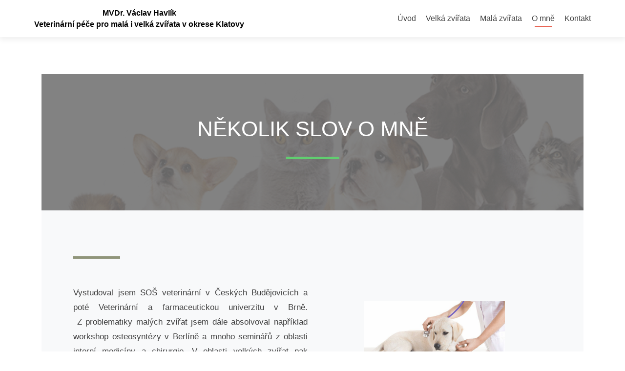

--- FILE ---
content_type: text/html; charset=UTF-8
request_url: https://veterinahavlik.cz/o-mne/
body_size: 9387
content:
<!DOCTYPE html>

<html lang="cs">

<head>

<meta charset="UTF-8">
<meta name="viewport" content="width=device-width, initial-scale=1">
<link rel="profile" href="https://gmpg.org/xfn/11">
<link rel="pingback" href="https://veterinahavlik.cz/xmlrpc.php">

<title>O mně &#8211; MVDr. Václav Havlík</title>
<meta name='robots' content='max-image-preview:large' />
<link rel='dns-prefetch' href='//fonts.googleapis.com' />
<link rel="alternate" type="application/rss+xml" title="MVDr. Václav Havlík &raquo; RSS zdroj" href="https://veterinahavlik.cz/feed/" />
<link rel="alternate" type="application/rss+xml" title="MVDr. Václav Havlík &raquo; RSS komentářů" href="https://veterinahavlik.cz/comments/feed/" />
<script type="text/javascript">
/* <![CDATA[ */
window._wpemojiSettings = {"baseUrl":"https:\/\/s.w.org\/images\/core\/emoji\/15.0.3\/72x72\/","ext":".png","svgUrl":"https:\/\/s.w.org\/images\/core\/emoji\/15.0.3\/svg\/","svgExt":".svg","source":{"concatemoji":"https:\/\/veterinahavlik.cz\/wp-includes\/js\/wp-emoji-release.min.js?ver=6.6.2"}};
/*! This file is auto-generated */
!function(i,n){var o,s,e;function c(e){try{var t={supportTests:e,timestamp:(new Date).valueOf()};sessionStorage.setItem(o,JSON.stringify(t))}catch(e){}}function p(e,t,n){e.clearRect(0,0,e.canvas.width,e.canvas.height),e.fillText(t,0,0);var t=new Uint32Array(e.getImageData(0,0,e.canvas.width,e.canvas.height).data),r=(e.clearRect(0,0,e.canvas.width,e.canvas.height),e.fillText(n,0,0),new Uint32Array(e.getImageData(0,0,e.canvas.width,e.canvas.height).data));return t.every(function(e,t){return e===r[t]})}function u(e,t,n){switch(t){case"flag":return n(e,"\ud83c\udff3\ufe0f\u200d\u26a7\ufe0f","\ud83c\udff3\ufe0f\u200b\u26a7\ufe0f")?!1:!n(e,"\ud83c\uddfa\ud83c\uddf3","\ud83c\uddfa\u200b\ud83c\uddf3")&&!n(e,"\ud83c\udff4\udb40\udc67\udb40\udc62\udb40\udc65\udb40\udc6e\udb40\udc67\udb40\udc7f","\ud83c\udff4\u200b\udb40\udc67\u200b\udb40\udc62\u200b\udb40\udc65\u200b\udb40\udc6e\u200b\udb40\udc67\u200b\udb40\udc7f");case"emoji":return!n(e,"\ud83d\udc26\u200d\u2b1b","\ud83d\udc26\u200b\u2b1b")}return!1}function f(e,t,n){var r="undefined"!=typeof WorkerGlobalScope&&self instanceof WorkerGlobalScope?new OffscreenCanvas(300,150):i.createElement("canvas"),a=r.getContext("2d",{willReadFrequently:!0}),o=(a.textBaseline="top",a.font="600 32px Arial",{});return e.forEach(function(e){o[e]=t(a,e,n)}),o}function t(e){var t=i.createElement("script");t.src=e,t.defer=!0,i.head.appendChild(t)}"undefined"!=typeof Promise&&(o="wpEmojiSettingsSupports",s=["flag","emoji"],n.supports={everything:!0,everythingExceptFlag:!0},e=new Promise(function(e){i.addEventListener("DOMContentLoaded",e,{once:!0})}),new Promise(function(t){var n=function(){try{var e=JSON.parse(sessionStorage.getItem(o));if("object"==typeof e&&"number"==typeof e.timestamp&&(new Date).valueOf()<e.timestamp+604800&&"object"==typeof e.supportTests)return e.supportTests}catch(e){}return null}();if(!n){if("undefined"!=typeof Worker&&"undefined"!=typeof OffscreenCanvas&&"undefined"!=typeof URL&&URL.createObjectURL&&"undefined"!=typeof Blob)try{var e="postMessage("+f.toString()+"("+[JSON.stringify(s),u.toString(),p.toString()].join(",")+"));",r=new Blob([e],{type:"text/javascript"}),a=new Worker(URL.createObjectURL(r),{name:"wpTestEmojiSupports"});return void(a.onmessage=function(e){c(n=e.data),a.terminate(),t(n)})}catch(e){}c(n=f(s,u,p))}t(n)}).then(function(e){for(var t in e)n.supports[t]=e[t],n.supports.everything=n.supports.everything&&n.supports[t],"flag"!==t&&(n.supports.everythingExceptFlag=n.supports.everythingExceptFlag&&n.supports[t]);n.supports.everythingExceptFlag=n.supports.everythingExceptFlag&&!n.supports.flag,n.DOMReady=!1,n.readyCallback=function(){n.DOMReady=!0}}).then(function(){return e}).then(function(){var e;n.supports.everything||(n.readyCallback(),(e=n.source||{}).concatemoji?t(e.concatemoji):e.wpemoji&&e.twemoji&&(t(e.twemoji),t(e.wpemoji)))}))}((window,document),window._wpemojiSettings);
/* ]]> */
</script>
<style id='wp-emoji-styles-inline-css' type='text/css'>

	img.wp-smiley, img.emoji {
		display: inline !important;
		border: none !important;
		box-shadow: none !important;
		height: 1em !important;
		width: 1em !important;
		margin: 0 0.07em !important;
		vertical-align: -0.1em !important;
		background: none !important;
		padding: 0 !important;
	}
</style>
<style id='classic-theme-styles-inline-css' type='text/css'>
/*! This file is auto-generated */
.wp-block-button__link{color:#fff;background-color:#32373c;border-radius:9999px;box-shadow:none;text-decoration:none;padding:calc(.667em + 2px) calc(1.333em + 2px);font-size:1.125em}.wp-block-file__button{background:#32373c;color:#fff;text-decoration:none}
</style>
<style id='global-styles-inline-css' type='text/css'>
:root{--wp--preset--aspect-ratio--square: 1;--wp--preset--aspect-ratio--4-3: 4/3;--wp--preset--aspect-ratio--3-4: 3/4;--wp--preset--aspect-ratio--3-2: 3/2;--wp--preset--aspect-ratio--2-3: 2/3;--wp--preset--aspect-ratio--16-9: 16/9;--wp--preset--aspect-ratio--9-16: 9/16;--wp--preset--color--black: #000000;--wp--preset--color--cyan-bluish-gray: #abb8c3;--wp--preset--color--white: #ffffff;--wp--preset--color--pale-pink: #f78da7;--wp--preset--color--vivid-red: #cf2e2e;--wp--preset--color--luminous-vivid-orange: #ff6900;--wp--preset--color--luminous-vivid-amber: #fcb900;--wp--preset--color--light-green-cyan: #7bdcb5;--wp--preset--color--vivid-green-cyan: #00d084;--wp--preset--color--pale-cyan-blue: #8ed1fc;--wp--preset--color--vivid-cyan-blue: #0693e3;--wp--preset--color--vivid-purple: #9b51e0;--wp--preset--gradient--vivid-cyan-blue-to-vivid-purple: linear-gradient(135deg,rgba(6,147,227,1) 0%,rgb(155,81,224) 100%);--wp--preset--gradient--light-green-cyan-to-vivid-green-cyan: linear-gradient(135deg,rgb(122,220,180) 0%,rgb(0,208,130) 100%);--wp--preset--gradient--luminous-vivid-amber-to-luminous-vivid-orange: linear-gradient(135deg,rgba(252,185,0,1) 0%,rgba(255,105,0,1) 100%);--wp--preset--gradient--luminous-vivid-orange-to-vivid-red: linear-gradient(135deg,rgba(255,105,0,1) 0%,rgb(207,46,46) 100%);--wp--preset--gradient--very-light-gray-to-cyan-bluish-gray: linear-gradient(135deg,rgb(238,238,238) 0%,rgb(169,184,195) 100%);--wp--preset--gradient--cool-to-warm-spectrum: linear-gradient(135deg,rgb(74,234,220) 0%,rgb(151,120,209) 20%,rgb(207,42,186) 40%,rgb(238,44,130) 60%,rgb(251,105,98) 80%,rgb(254,248,76) 100%);--wp--preset--gradient--blush-light-purple: linear-gradient(135deg,rgb(255,206,236) 0%,rgb(152,150,240) 100%);--wp--preset--gradient--blush-bordeaux: linear-gradient(135deg,rgb(254,205,165) 0%,rgb(254,45,45) 50%,rgb(107,0,62) 100%);--wp--preset--gradient--luminous-dusk: linear-gradient(135deg,rgb(255,203,112) 0%,rgb(199,81,192) 50%,rgb(65,88,208) 100%);--wp--preset--gradient--pale-ocean: linear-gradient(135deg,rgb(255,245,203) 0%,rgb(182,227,212) 50%,rgb(51,167,181) 100%);--wp--preset--gradient--electric-grass: linear-gradient(135deg,rgb(202,248,128) 0%,rgb(113,206,126) 100%);--wp--preset--gradient--midnight: linear-gradient(135deg,rgb(2,3,129) 0%,rgb(40,116,252) 100%);--wp--preset--font-size--small: 13px;--wp--preset--font-size--medium: 20px;--wp--preset--font-size--large: 36px;--wp--preset--font-size--x-large: 42px;--wp--preset--spacing--20: 0.44rem;--wp--preset--spacing--30: 0.67rem;--wp--preset--spacing--40: 1rem;--wp--preset--spacing--50: 1.5rem;--wp--preset--spacing--60: 2.25rem;--wp--preset--spacing--70: 3.38rem;--wp--preset--spacing--80: 5.06rem;--wp--preset--shadow--natural: 6px 6px 9px rgba(0, 0, 0, 0.2);--wp--preset--shadow--deep: 12px 12px 50px rgba(0, 0, 0, 0.4);--wp--preset--shadow--sharp: 6px 6px 0px rgba(0, 0, 0, 0.2);--wp--preset--shadow--outlined: 6px 6px 0px -3px rgba(255, 255, 255, 1), 6px 6px rgba(0, 0, 0, 1);--wp--preset--shadow--crisp: 6px 6px 0px rgba(0, 0, 0, 1);}:where(.is-layout-flex){gap: 0.5em;}:where(.is-layout-grid){gap: 0.5em;}body .is-layout-flex{display: flex;}.is-layout-flex{flex-wrap: wrap;align-items: center;}.is-layout-flex > :is(*, div){margin: 0;}body .is-layout-grid{display: grid;}.is-layout-grid > :is(*, div){margin: 0;}:where(.wp-block-columns.is-layout-flex){gap: 2em;}:where(.wp-block-columns.is-layout-grid){gap: 2em;}:where(.wp-block-post-template.is-layout-flex){gap: 1.25em;}:where(.wp-block-post-template.is-layout-grid){gap: 1.25em;}.has-black-color{color: var(--wp--preset--color--black) !important;}.has-cyan-bluish-gray-color{color: var(--wp--preset--color--cyan-bluish-gray) !important;}.has-white-color{color: var(--wp--preset--color--white) !important;}.has-pale-pink-color{color: var(--wp--preset--color--pale-pink) !important;}.has-vivid-red-color{color: var(--wp--preset--color--vivid-red) !important;}.has-luminous-vivid-orange-color{color: var(--wp--preset--color--luminous-vivid-orange) !important;}.has-luminous-vivid-amber-color{color: var(--wp--preset--color--luminous-vivid-amber) !important;}.has-light-green-cyan-color{color: var(--wp--preset--color--light-green-cyan) !important;}.has-vivid-green-cyan-color{color: var(--wp--preset--color--vivid-green-cyan) !important;}.has-pale-cyan-blue-color{color: var(--wp--preset--color--pale-cyan-blue) !important;}.has-vivid-cyan-blue-color{color: var(--wp--preset--color--vivid-cyan-blue) !important;}.has-vivid-purple-color{color: var(--wp--preset--color--vivid-purple) !important;}.has-black-background-color{background-color: var(--wp--preset--color--black) !important;}.has-cyan-bluish-gray-background-color{background-color: var(--wp--preset--color--cyan-bluish-gray) !important;}.has-white-background-color{background-color: var(--wp--preset--color--white) !important;}.has-pale-pink-background-color{background-color: var(--wp--preset--color--pale-pink) !important;}.has-vivid-red-background-color{background-color: var(--wp--preset--color--vivid-red) !important;}.has-luminous-vivid-orange-background-color{background-color: var(--wp--preset--color--luminous-vivid-orange) !important;}.has-luminous-vivid-amber-background-color{background-color: var(--wp--preset--color--luminous-vivid-amber) !important;}.has-light-green-cyan-background-color{background-color: var(--wp--preset--color--light-green-cyan) !important;}.has-vivid-green-cyan-background-color{background-color: var(--wp--preset--color--vivid-green-cyan) !important;}.has-pale-cyan-blue-background-color{background-color: var(--wp--preset--color--pale-cyan-blue) !important;}.has-vivid-cyan-blue-background-color{background-color: var(--wp--preset--color--vivid-cyan-blue) !important;}.has-vivid-purple-background-color{background-color: var(--wp--preset--color--vivid-purple) !important;}.has-black-border-color{border-color: var(--wp--preset--color--black) !important;}.has-cyan-bluish-gray-border-color{border-color: var(--wp--preset--color--cyan-bluish-gray) !important;}.has-white-border-color{border-color: var(--wp--preset--color--white) !important;}.has-pale-pink-border-color{border-color: var(--wp--preset--color--pale-pink) !important;}.has-vivid-red-border-color{border-color: var(--wp--preset--color--vivid-red) !important;}.has-luminous-vivid-orange-border-color{border-color: var(--wp--preset--color--luminous-vivid-orange) !important;}.has-luminous-vivid-amber-border-color{border-color: var(--wp--preset--color--luminous-vivid-amber) !important;}.has-light-green-cyan-border-color{border-color: var(--wp--preset--color--light-green-cyan) !important;}.has-vivid-green-cyan-border-color{border-color: var(--wp--preset--color--vivid-green-cyan) !important;}.has-pale-cyan-blue-border-color{border-color: var(--wp--preset--color--pale-cyan-blue) !important;}.has-vivid-cyan-blue-border-color{border-color: var(--wp--preset--color--vivid-cyan-blue) !important;}.has-vivid-purple-border-color{border-color: var(--wp--preset--color--vivid-purple) !important;}.has-vivid-cyan-blue-to-vivid-purple-gradient-background{background: var(--wp--preset--gradient--vivid-cyan-blue-to-vivid-purple) !important;}.has-light-green-cyan-to-vivid-green-cyan-gradient-background{background: var(--wp--preset--gradient--light-green-cyan-to-vivid-green-cyan) !important;}.has-luminous-vivid-amber-to-luminous-vivid-orange-gradient-background{background: var(--wp--preset--gradient--luminous-vivid-amber-to-luminous-vivid-orange) !important;}.has-luminous-vivid-orange-to-vivid-red-gradient-background{background: var(--wp--preset--gradient--luminous-vivid-orange-to-vivid-red) !important;}.has-very-light-gray-to-cyan-bluish-gray-gradient-background{background: var(--wp--preset--gradient--very-light-gray-to-cyan-bluish-gray) !important;}.has-cool-to-warm-spectrum-gradient-background{background: var(--wp--preset--gradient--cool-to-warm-spectrum) !important;}.has-blush-light-purple-gradient-background{background: var(--wp--preset--gradient--blush-light-purple) !important;}.has-blush-bordeaux-gradient-background{background: var(--wp--preset--gradient--blush-bordeaux) !important;}.has-luminous-dusk-gradient-background{background: var(--wp--preset--gradient--luminous-dusk) !important;}.has-pale-ocean-gradient-background{background: var(--wp--preset--gradient--pale-ocean) !important;}.has-electric-grass-gradient-background{background: var(--wp--preset--gradient--electric-grass) !important;}.has-midnight-gradient-background{background: var(--wp--preset--gradient--midnight) !important;}.has-small-font-size{font-size: var(--wp--preset--font-size--small) !important;}.has-medium-font-size{font-size: var(--wp--preset--font-size--medium) !important;}.has-large-font-size{font-size: var(--wp--preset--font-size--large) !important;}.has-x-large-font-size{font-size: var(--wp--preset--font-size--x-large) !important;}
:where(.wp-block-post-template.is-layout-flex){gap: 1.25em;}:where(.wp-block-post-template.is-layout-grid){gap: 1.25em;}
:where(.wp-block-columns.is-layout-flex){gap: 2em;}:where(.wp-block-columns.is-layout-grid){gap: 2em;}
:root :where(.wp-block-pullquote){font-size: 1.5em;line-height: 1.6;}
</style>
<link rel='stylesheet' id='zerif_font_all-css' href='//fonts.googleapis.com/css?family=Open+Sans%3A300%2C300italic%2C400%2C400italic%2C600%2C600italic%2C700%2C700italic%2C800%2C800italic&#038;subset=latin&#038;ver=6.6.2' type='text/css' media='all' />
<link rel='stylesheet' id='zerif_bootstrap_style-css' href='https://veterinahavlik.cz/wp-content/themes/zerif-lite/css/bootstrap.css?ver=6.6.2' type='text/css' media='all' />
<link rel='stylesheet' id='zerif_fontawesome-css' href='https://veterinahavlik.cz/wp-content/themes/zerif-lite/css/font-awesome.min.css?ver=v1' type='text/css' media='all' />
<link rel='stylesheet' id='zerif_style-css' href='https://veterinahavlik.cz/wp-content/themes/zerif-lite/style.css?ver=v1' type='text/css' media='all' />
<link rel='stylesheet' id='zerif_responsive_style-css' href='https://veterinahavlik.cz/wp-content/themes/zerif-lite/css/responsive.css?ver=v1' type='text/css' media='all' />
<!--[if lt IE 9]>
<link rel='stylesheet' id='zerif_ie_style-css' href='https://veterinahavlik.cz/wp-content/themes/zerif-lite/css/ie.css?ver=v1' type='text/css' media='all' />
<![endif]-->
<link rel='stylesheet' id='elementor-icons-css' href='https://veterinahavlik.cz/wp-content/plugins/elementor/assets/lib/eicons/css/elementor-icons.min.css?ver=5.31.0' type='text/css' media='all' />
<link rel='stylesheet' id='elementor-frontend-css' href='https://veterinahavlik.cz/wp-content/plugins/elementor/assets/css/frontend.min.css?ver=3.24.2' type='text/css' media='all' />
<link rel='stylesheet' id='swiper-css' href='https://veterinahavlik.cz/wp-content/plugins/elementor/assets/lib/swiper/v8/css/swiper.min.css?ver=8.4.5' type='text/css' media='all' />
<link rel='stylesheet' id='e-swiper-css' href='https://veterinahavlik.cz/wp-content/plugins/elementor/assets/css/conditionals/e-swiper.min.css?ver=3.24.2' type='text/css' media='all' />
<link rel='stylesheet' id='font-awesome-css' href='https://veterinahavlik.cz/wp-content/plugins/elementor/assets/lib/font-awesome/css/font-awesome.min.css?ver=4.7.0' type='text/css' media='all' />
<link rel='stylesheet' id='elementor-global-css' href='https://veterinahavlik.cz/wp-content/uploads/elementor/css/global.css?ver=1726315131' type='text/css' media='all' />
<link rel='stylesheet' id='widget-heading-css' href='https://veterinahavlik.cz/wp-content/plugins/elementor/assets/css/widget-heading.min.css?ver=3.24.2' type='text/css' media='all' />
<link rel='stylesheet' id='widget-divider-css' href='https://veterinahavlik.cz/wp-content/plugins/elementor/assets/css/widget-divider.min.css?ver=3.24.2' type='text/css' media='all' />
<link rel='stylesheet' id='widget-text-editor-css' href='https://veterinahavlik.cz/wp-content/plugins/elementor/assets/css/widget-text-editor.min.css?ver=3.24.2' type='text/css' media='all' />
<link rel='stylesheet' id='widget-image-css' href='https://veterinahavlik.cz/wp-content/plugins/elementor/assets/css/widget-image.min.css?ver=3.24.2' type='text/css' media='all' />
<link rel='stylesheet' id='elementor-post-224-css' href='https://veterinahavlik.cz/wp-content/uploads/elementor/css/post-224.css?ver=1726316194' type='text/css' media='all' />
<script type="text/javascript" src="https://veterinahavlik.cz/wp-includes/js/jquery/jquery.min.js?ver=3.7.1" id="jquery-core-js"></script>
<script type="text/javascript" src="https://veterinahavlik.cz/wp-includes/js/jquery/jquery-migrate.min.js?ver=3.4.1" id="jquery-migrate-js"></script>
<!--[if lt IE 9]>
<script type="text/javascript" src="https://veterinahavlik.cz/wp-content/themes/zerif-lite/js/html5.js?ver=6.6.2" id="zerif_html5-js"></script>
<![endif]-->
<link rel="https://api.w.org/" href="https://veterinahavlik.cz/wp-json/" /><link rel="alternate" title="JSON" type="application/json" href="https://veterinahavlik.cz/wp-json/wp/v2/pages/224" /><link rel="EditURI" type="application/rsd+xml" title="RSD" href="https://veterinahavlik.cz/xmlrpc.php?rsd" />
<meta name="generator" content="WordPress 6.6.2" />
<link rel="canonical" href="https://veterinahavlik.cz/o-mne/" />
<link rel='shortlink' href='https://veterinahavlik.cz/?p=224' />
<link rel="alternate" title="oEmbed (JSON)" type="application/json+oembed" href="https://veterinahavlik.cz/wp-json/oembed/1.0/embed?url=https%3A%2F%2Fveterinahavlik.cz%2Fo-mne%2F" />
<link rel="alternate" title="oEmbed (XML)" type="text/xml+oembed" href="https://veterinahavlik.cz/wp-json/oembed/1.0/embed?url=https%3A%2F%2Fveterinahavlik.cz%2Fo-mne%2F&#038;format=xml" />
<!-- Enter your scripts here --><meta name="generator" content="Elementor 3.24.2; features: additional_custom_breakpoints; settings: css_print_method-external, google_font-enabled, font_display-auto">
			<style>
				.e-con.e-parent:nth-of-type(n+4):not(.e-lazyloaded):not(.e-no-lazyload),
				.e-con.e-parent:nth-of-type(n+4):not(.e-lazyloaded):not(.e-no-lazyload) * {
					background-image: none !important;
				}
				@media screen and (max-height: 1024px) {
					.e-con.e-parent:nth-of-type(n+3):not(.e-lazyloaded):not(.e-no-lazyload),
					.e-con.e-parent:nth-of-type(n+3):not(.e-lazyloaded):not(.e-no-lazyload) * {
						background-image: none !important;
					}
				}
				@media screen and (max-height: 640px) {
					.e-con.e-parent:nth-of-type(n+2):not(.e-lazyloaded):not(.e-no-lazyload),
					.e-con.e-parent:nth-of-type(n+2):not(.e-lazyloaded):not(.e-no-lazyload) * {
						background-image: none !important;
					}
				}
			</style>
			<style type="text/css" id="custom-background-css">
body.custom-background { background-image: url("https://veterinahavlik.cz/wp-content/uploads/2017/10/malazvirata.png"); background-position: right center; background-size: cover; background-repeat: no-repeat; background-attachment: fixed; }
</style>
	<link rel="icon" href="https://veterinahavlik.cz/wp-content/uploads/2017/10/veterinahavlik-150x150.jpg" sizes="32x32" />
<link rel="icon" href="https://veterinahavlik.cz/wp-content/uploads/2017/10/veterinahavlik.jpg" sizes="192x192" />
<link rel="apple-touch-icon" href="https://veterinahavlik.cz/wp-content/uploads/2017/10/veterinahavlik.jpg" />
<meta name="msapplication-TileImage" content="https://veterinahavlik.cz/wp-content/uploads/2017/10/veterinahavlik.jpg" />

</head>


	<body data-rsssl=1 class="page-template page-template-template-fullwidth-no-title page-template-template-fullwidth-no-title-php page page-id-224 elementor-default elementor-kit- elementor-page elementor-page-224" >



<div id="mobilebgfix">
	<div class="mobile-bg-fix-img-wrap">
		<div class="mobile-bg-fix-img"></div>
	</div>
	<div class="mobile-bg-fix-whole-site">


<header id="home" class="header" itemscope="itemscope" itemtype="http://schema.org/WPHeader">

	<div id="main-nav" class="navbar navbar-inverse bs-docs-nav" role="banner">

		<div class="container">

			
			<div class="navbar-header responsive-logo">

				<button class="navbar-toggle collapsed" type="button" data-toggle="collapse" data-target=".bs-navbar-collapse">

				<span class="sr-only">Rozbalit nabídku</span>

				<span class="icon-bar"></span>

				<span class="icon-bar"></span>

				<span class="icon-bar"></span>

				</button>

					<div class="navbar-brand" itemscope itemtype="http://schema.org/Organization">

													<div class="site-title-tagline-wrapper">
								<h1 class="site-title">
									<a href=" https://veterinahavlik.cz/ ">
										MVDr. Václav Havlík									</a>
								</h1>

								
									<p class="site-description">

										Veterinární péče pro malá i velká zvířata v okrese Klatovy
									</p> <!-- /.site-description -->

								
							</div> <!-- /.site-title-tagline-wrapper -->

						
					</div> <!-- /.navbar-brand -->

				</div> <!-- /.navbar-header -->

				<nav class="navbar-collapse bs-navbar-collapse collapse" id="site-navigation" itemscope itemtype="http://schema.org/SiteNavigationElement">
		<a class="screen-reader-text skip-link" href="#content">Přejít k obsahu webu</a>
		<ul id="menu-menu-1" class="nav navbar-nav navbar-right responsive-nav main-nav-list"><li id="menu-item-113" class="menu-item menu-item-type-post_type menu-item-object-page menu-item-home menu-item-113"><a href="https://veterinahavlik.cz/">Úvod</a></li>
<li id="menu-item-114" class="menu-item menu-item-type-post_type menu-item-object-page menu-item-114"><a href="https://veterinahavlik.cz/velka-zvirata/">Velká zvířata</a></li>
<li id="menu-item-115" class="menu-item menu-item-type-post_type menu-item-object-page menu-item-115"><a href="https://veterinahavlik.cz/mala-zvirata/">Malá zvířata</a></li>
<li id="menu-item-277" class="menu-item menu-item-type-post_type menu-item-object-page current-menu-item page_item page-item-224 current_page_item menu-item-277"><a href="https://veterinahavlik.cz/o-mne/" aria-current="page">O mně</a></li>
<li id="menu-item-175" class="menu-item menu-item-type-post_type menu-item-object-page menu-item-175"><a href="https://veterinahavlik.cz/kontakt/">Kontakt</a></li>
</ul>	</nav>
	
		</div> <!-- /.container -->

		
	</div> <!-- /#main-nav -->
	<!-- / END TOP BAR -->

<div class="clear"></div>

</header> <!-- / END HOME SECTION  -->
<div id="content" class="site-content">

	<div class="container">

		
		<div class="content-left-wrap col-md-12">

			
			<div id="primary" class="content-area">

				<main id="main" class="site-main">

					<article id="post-224" class="post-224 page type-page status-publish hentry">

	<div class="entry-content">

				<div data-elementor-type="wp-post" data-elementor-id="224" class="elementor elementor-224 elementor-bc-flex-widget">
						<section class="elementor-section elementor-top-section elementor-element elementor-element-506b7fcb elementor-section-boxed elementor-section-height-default elementor-section-height-default" data-id="506b7fcb" data-element_type="section" data-settings="{&quot;background_background&quot;:&quot;classic&quot;}">
							<div class="elementor-background-overlay"></div>
							<div class="elementor-container elementor-column-gap-default">
					<div class="elementor-column elementor-col-100 elementor-top-column elementor-element elementor-element-66805541" data-id="66805541" data-element_type="column">
			<div class="elementor-widget-wrap elementor-element-populated">
						<div class="elementor-element elementor-element-20df98f elementor-widget elementor-widget-heading" data-id="20df98f" data-element_type="widget" data-widget_type="heading.default">
				<div class="elementor-widget-container">
			<h2 class="elementor-heading-title elementor-size-large">Několik slov o mně</h2>		</div>
				</div>
				<div class="elementor-element elementor-element-ietsibf elementor-widget-divider--view-line elementor-widget elementor-widget-divider" data-id="ietsibf" data-element_type="widget" data-widget_type="divider.default">
				<div class="elementor-widget-container">
					<div class="elementor-divider">
			<span class="elementor-divider-separator">
						</span>
		</div>
				</div>
				</div>
					</div>
		</div>
					</div>
		</section>
				<section class="elementor-section elementor-top-section elementor-element elementor-element-268c8a6a elementor-section-height-min-height elementor-section-content-middle elementor-section-boxed elementor-section-height-default elementor-section-items-middle" data-id="268c8a6a" data-element_type="section" data-settings="{&quot;background_background&quot;:&quot;classic&quot;}">
						<div class="elementor-container elementor-column-gap-default">
					<div class="elementor-column elementor-col-50 elementor-top-column elementor-element elementor-element-4f61ffc6" data-id="4f61ffc6" data-element_type="column">
			<div class="elementor-widget-wrap elementor-element-populated">
						<div class="elementor-element elementor-element-2e54fe5a elementor-widget-divider--view-line elementor-widget elementor-widget-divider" data-id="2e54fe5a" data-element_type="widget" data-widget_type="divider.default">
				<div class="elementor-widget-container">
					<div class="elementor-divider">
			<span class="elementor-divider-separator">
						</span>
		</div>
				</div>
				</div>
				<div class="elementor-element elementor-element-7e5715d6 elementor-widget elementor-widget-text-editor" data-id="7e5715d6" data-element_type="widget" data-widget_type="text-editor.default">
				<div class="elementor-widget-container">
							<p>Vystudoval jsem SOŠ veterinární v Českých Budějovicích a poté Veterinární a farmaceutickou univerzitu v Brně.  Z problematiky malých zvířat jsem dále absolvoval například workshop osteosyntézy v Berlíně a mnoho seminářů z oblasti interní medicíny a chirurgie. V oblasti velkých zvířat pak inseminační kurz, podkovářský kurz a kurz úpravy paznehtů. Krom velkých a malých zvířat se zajímám o exotické ptactvo, vědomosti jsem čerpal na několikaměsíční stáži u MVDr. Tukače v Brně.</p>						</div>
				</div>
					</div>
		</div>
				<div class="elementor-column elementor-col-50 elementor-top-column elementor-element elementor-element-7a32481d" data-id="7a32481d" data-element_type="column">
			<div class="elementor-widget-wrap elementor-element-populated">
						<div class="elementor-element elementor-element-675218e1 elementor-widget elementor-widget-image" data-id="675218e1" data-element_type="widget" data-widget_type="image.default">
				<div class="elementor-widget-container">
													<img fetchpriority="high" decoding="async" width="845" height="450" src="https://veterinahavlik.cz/wp-content/uploads/2017/10/osetreni-pes.jpg" class="attachment-full size-full wp-image-389" alt="" srcset="https://veterinahavlik.cz/wp-content/uploads/2017/10/osetreni-pes.jpg 845w, https://veterinahavlik.cz/wp-content/uploads/2017/10/osetreni-pes-300x160.jpg 300w, https://veterinahavlik.cz/wp-content/uploads/2017/10/osetreni-pes-768x409.jpg 768w" sizes="(max-width: 845px) 100vw, 845px" />													</div>
				</div>
					</div>
		</div>
					</div>
		</section>
				<section class="elementor-section elementor-top-section elementor-element elementor-element-4cdef773 elementor-section-height-min-height elementor-section-content-middle elementor-reverse-mobile elementor-section-boxed elementor-section-height-default elementor-section-items-middle" data-id="4cdef773" data-element_type="section" data-settings="{&quot;background_background&quot;:&quot;none&quot;}">
						<div class="elementor-container elementor-column-gap-default">
					<div class="elementor-column elementor-col-50 elementor-top-column elementor-element elementor-element-1ced836a" data-id="1ced836a" data-element_type="column">
			<div class="elementor-widget-wrap elementor-element-populated">
						<div class="elementor-element elementor-element-3dc1504b elementor-widget elementor-widget-image" data-id="3dc1504b" data-element_type="widget" data-widget_type="image.default">
				<div class="elementor-widget-container">
													<img decoding="async" width="1000" height="667" src="https://veterinahavlik.cz/wp-content/uploads/2017/10/stenatko-osetreni.jpg" class="attachment-full size-full wp-image-390" alt="" srcset="https://veterinahavlik.cz/wp-content/uploads/2017/10/stenatko-osetreni.jpg 1000w, https://veterinahavlik.cz/wp-content/uploads/2017/10/stenatko-osetreni-300x200.jpg 300w, https://veterinahavlik.cz/wp-content/uploads/2017/10/stenatko-osetreni-768x512.jpg 768w, https://veterinahavlik.cz/wp-content/uploads/2017/10/stenatko-osetreni-750x500.jpg 750w" sizes="(max-width: 1000px) 100vw, 1000px" />													</div>
				</div>
					</div>
		</div>
				<div class="elementor-column elementor-col-50 elementor-top-column elementor-element elementor-element-3b8a4e2" data-id="3b8a4e2" data-element_type="column">
			<div class="elementor-widget-wrap elementor-element-populated">
						<div class="elementor-element elementor-element-578db8b4 elementor-widget-divider--view-line elementor-widget elementor-widget-divider" data-id="578db8b4" data-element_type="widget" data-widget_type="divider.default">
				<div class="elementor-widget-container">
					<div class="elementor-divider">
			<span class="elementor-divider-separator">
						</span>
		</div>
				</div>
				</div>
				<div class="elementor-element elementor-element-7ba36a2c elementor-widget elementor-widget-text-editor" data-id="7ba36a2c" data-element_type="widget" data-widget_type="text-editor.default">
				<div class="elementor-widget-container">
							<p>Po několikaleté praxi na veterinární klinice působím jako soukromý veterinární lékař, zejména v oblasti Klatov a okolí. Mým cílem je poskytnout komplexní a spolehlivou péči podle individuálních potřeb jednotlivých klientů. Spolupracuji s veterinární klinikou Koldinova.</p>						</div>
				</div>
					</div>
		</div>
					</div>
		</section>
				<section class="elementor-section elementor-top-section elementor-element elementor-element-46fa7dc3 elementor-section-height-min-height elementor-section-content-middle elementor-section-boxed elementor-section-height-default elementor-section-items-middle" data-id="46fa7dc3" data-element_type="section" data-settings="{&quot;background_background&quot;:&quot;classic&quot;}">
						<div class="elementor-container elementor-column-gap-default">
					<div class="elementor-column elementor-col-50 elementor-top-column elementor-element elementor-element-101a9c0e" data-id="101a9c0e" data-element_type="column">
			<div class="elementor-widget-wrap elementor-element-populated">
						<div class="elementor-element elementor-element-437e9903 elementor-widget-divider--view-line elementor-widget elementor-widget-divider" data-id="437e9903" data-element_type="widget" data-widget_type="divider.default">
				<div class="elementor-widget-container">
					<div class="elementor-divider">
			<span class="elementor-divider-separator">
						</span>
		</div>
				</div>
				</div>
				<div class="elementor-element elementor-element-aemndx8 elementor-button-success elementor-align-center elementor-widget elementor-widget-button" data-id="aemndx8" data-element_type="widget" data-widget_type="button.default">
				<div class="elementor-widget-container">
					<div class="elementor-button-wrapper">
			<a class="elementor-button elementor-button-link elementor-size-sm" href="https://jestrabistopa.cz" target="_blank">
						<span class="elementor-button-content-wrapper">
						<span class="elementor-button-icon">
									<i class="fa fa-paw" aria-hidden="true"></i>
							</span>
									<span class="elementor-button-text">Chovatelská stanice Jestřábí stopa</span>
					</span>
					</a>
		</div>
				</div>
				</div>
					</div>
		</div>
				<div class="elementor-column elementor-col-50 elementor-top-column elementor-element elementor-element-f812b5b" data-id="f812b5b" data-element_type="column">
			<div class="elementor-widget-wrap elementor-element-populated">
						<div class="elementor-element elementor-element-1f536183 elementor-widget elementor-widget-text-editor" data-id="1f536183" data-element_type="widget" data-widget_type="text-editor.default">
				<div class="elementor-widget-container">
							<p>Ve volném čase se věnuji kynologii, zejména<strong> výcviku</strong> <strong>ohařů.</strong> Mezi mé další koníčky patří včelařství, myslivost a sportovní střelba.</p>						</div>
				</div>
				<div class="elementor-element elementor-element-733cc7bd elementor-widget elementor-widget-image" data-id="733cc7bd" data-element_type="widget" data-widget_type="image.default">
				<div class="elementor-widget-container">
													<img decoding="async" width="1251" height="764" src="https://veterinahavlik.cz/wp-content/uploads/2018/05/bessi.jpg" class="attachment-full size-full wp-image-366" alt="" srcset="https://veterinahavlik.cz/wp-content/uploads/2018/05/bessi.jpg 1251w, https://veterinahavlik.cz/wp-content/uploads/2018/05/bessi-300x183.jpg 300w, https://veterinahavlik.cz/wp-content/uploads/2018/05/bessi-768x469.jpg 768w, https://veterinahavlik.cz/wp-content/uploads/2018/05/bessi-1024x625.jpg 1024w" sizes="(max-width: 1251px) 100vw, 1251px" />													</div>
				</div>
					</div>
		</div>
					</div>
		</section>
				<section class="elementor-section elementor-top-section elementor-element elementor-element-abe12a5 elementor-section-boxed elementor-section-height-default elementor-section-height-default" data-id="abe12a5" data-element_type="section" data-settings="{&quot;background_background&quot;:&quot;classic&quot;}">
							<div class="elementor-background-overlay"></div>
							<div class="elementor-container elementor-column-gap-default">
					<div class="elementor-column elementor-col-100 elementor-top-column elementor-element elementor-element-d1c6d01" data-id="d1c6d01" data-element_type="column">
			<div class="elementor-widget-wrap elementor-element-populated">
						<div class="elementor-element elementor-element-7ca2702 elementor-widget elementor-widget-heading" data-id="7ca2702" data-element_type="widget" data-widget_type="heading.default">
				<div class="elementor-widget-container">
			<h2 class="elementor-heading-title elementor-size-large">Těším se na setkání</h2>		</div>
				</div>
				<div class="elementor-element elementor-element-576fcea elementor-button-success elementor-widget elementor-widget-button" data-id="576fcea" data-element_type="widget" data-widget_type="button.default">
				<div class="elementor-widget-container">
					<div class="elementor-button-wrapper">
			<a class="elementor-button elementor-button-link elementor-size-md" href="https://veterinahavlik.cz/kontakt">
						<span class="elementor-button-content-wrapper">
									<span class="elementor-button-text">Kontakt</span>
					</span>
					</a>
		</div>
				</div>
				</div>
					</div>
		</div>
					</div>
		</section>
				</div>
		
	</div><!-- .entry-content -->

	
</article><!-- #post-## -->

				</main><!-- #main -->

			</div><!-- #primary -->

			
		</div><!-- .content-left-wrap -->

		
	</div><!-- .container -->


</div><!-- .site-content -->


<footer id="footer" itemscope="itemscope" itemtype="http://schema.org/WPFooter">

	
	<div class="container">

		
		<div class="col-md-3 company-details"><div class="zerif-footer-address">Klatovy a okolí</div></div><div class="col-md-3 company-details"><div class="zerif-footer-email">info@veterinahavlik.cz</div></div><div class="col-md-3 company-details"><div class="zerif-footer-phone">+420 732 321 456</div></div><div class="col-md-3 copyright"><div class="zerif-copyright-box"><a class="zerif-copyright" rel="nofollow"></a> <a class="zerif-copyright" href="https://www.veterinahavlik.cz"  target="_blank" rel="nofollow"> © 2023 MVDr. Václav Havlík</a></div></div>			</div> <!-- / END CONTAINER -->

</footer> <!-- / END FOOOTER  -->


	</div><!-- mobile-bg-fix-whole-site -->
</div><!-- .mobile-bg-fix-wrap -->


<!-- Enter your scripts here -->			<script type='text/javascript'>
				const lazyloadRunObserver = () => {
					const lazyloadBackgrounds = document.querySelectorAll( `.e-con.e-parent:not(.e-lazyloaded)` );
					const lazyloadBackgroundObserver = new IntersectionObserver( ( entries ) => {
						entries.forEach( ( entry ) => {
							if ( entry.isIntersecting ) {
								let lazyloadBackground = entry.target;
								if( lazyloadBackground ) {
									lazyloadBackground.classList.add( 'e-lazyloaded' );
								}
								lazyloadBackgroundObserver.unobserve( entry.target );
							}
						});
					}, { rootMargin: '200px 0px 200px 0px' } );
					lazyloadBackgrounds.forEach( ( lazyloadBackground ) => {
						lazyloadBackgroundObserver.observe( lazyloadBackground );
					} );
				};
				const events = [
					'DOMContentLoaded',
					'elementor/lazyload/observe',
				];
				events.forEach( ( event ) => {
					document.addEventListener( event, lazyloadRunObserver );
				} );
			</script>
			<script type="text/javascript" src="https://veterinahavlik.cz/wp-content/themes/zerif-lite/js/bootstrap.min.js?ver=20120206" id="zerif_bootstrap_script-js"></script>
<script type="text/javascript" src="https://veterinahavlik.cz/wp-content/themes/zerif-lite/js/jquery.knob.js?ver=20120206" id="zerif_knob_nav-js"></script>
<script type="text/javascript" src="https://veterinahavlik.cz/wp-content/themes/zerif-lite/js/smoothscroll.js?ver=20120206" id="zerif_smoothscroll-js"></script>
<script type="text/javascript" src="https://veterinahavlik.cz/wp-content/themes/zerif-lite/js/scrollReveal.js?ver=20120206" id="zerif_scrollReveal_script-js"></script>
<script type="text/javascript" src="https://veterinahavlik.cz/wp-content/themes/zerif-lite/js/zerif.js?ver=20120206" id="zerif_script-js"></script>
<script type="text/javascript" src="https://veterinahavlik.cz/wp-content/plugins/elementor/assets/js/webpack.runtime.min.js?ver=3.24.2" id="elementor-webpack-runtime-js"></script>
<script type="text/javascript" src="https://veterinahavlik.cz/wp-content/plugins/elementor/assets/js/frontend-modules.min.js?ver=3.24.2" id="elementor-frontend-modules-js"></script>
<script type="text/javascript" src="https://veterinahavlik.cz/wp-includes/js/jquery/ui/core.min.js?ver=1.13.3" id="jquery-ui-core-js"></script>
<script type="text/javascript" id="elementor-frontend-js-before">
/* <![CDATA[ */
var elementorFrontendConfig = {"environmentMode":{"edit":false,"wpPreview":false,"isScriptDebug":false},"i18n":{"shareOnFacebook":"Sd\u00edlet na Facebooku","shareOnTwitter":"Sd\u00edlet na Twitteru","pinIt":"P\u0159ipnout na Pintereset","download":"St\u00e1hnout","downloadImage":"St\u00e1hnout obr\u00e1zek","fullscreen":"Cel\u00e1 obrazovka","zoom":"P\u0159ibl\u00ed\u017een\u00ed","share":"Sd\u00edlet","playVideo":"P\u0159ehr\u00e1t video","previous":"P\u0159edchoz\u00ed","next":"Dal\u0161\u00ed","close":"Zav\u0159\u00edt","a11yCarouselWrapperAriaLabel":"Carousel | Horizontal scrolling: Arrow Left & Right","a11yCarouselPrevSlideMessage":"P\u0159edchoz\u00ed sn\u00edmek","a11yCarouselNextSlideMessage":"Dal\u0161\u00ed sn\u00edmek","a11yCarouselFirstSlideMessage":"Toto je prvn\u00ed sn\u00edmek","a11yCarouselLastSlideMessage":"Toto je posledn\u00ed sn\u00edmek","a11yCarouselPaginationBulletMessage":"P\u0159ej\u00edt na sn\u00edmek"},"is_rtl":false,"breakpoints":{"xs":0,"sm":480,"md":768,"lg":1025,"xl":1440,"xxl":1600},"responsive":{"breakpoints":{"mobile":{"label":"Mobil na v\u00fd\u0161ku","value":767,"default_value":767,"direction":"max","is_enabled":true},"mobile_extra":{"label":"Mobil na \u0161\u00ed\u0159ku","value":880,"default_value":880,"direction":"max","is_enabled":false},"tablet":{"label":"Tablet na v\u00fd\u0161ku","value":1024,"default_value":1024,"direction":"max","is_enabled":true},"tablet_extra":{"label":"Tablet na \u0161\u00ed\u0159ku","value":1200,"default_value":1200,"direction":"max","is_enabled":false},"laptop":{"label":"Notebook","value":1366,"default_value":1366,"direction":"max","is_enabled":false},"widescreen":{"label":"\u0160iroko\u00fahl\u00fd","value":2400,"default_value":2400,"direction":"min","is_enabled":false}}},"version":"3.24.2","is_static":false,"experimentalFeatures":{"additional_custom_breakpoints":true,"container_grid":true,"e_swiper_latest":true,"e_nested_atomic_repeaters":true,"e_onboarding":true,"home_screen":true,"ai-layout":true,"landing-pages":true,"link-in-bio":true,"floating-buttons":true},"urls":{"assets":"https:\/\/veterinahavlik.cz\/wp-content\/plugins\/elementor\/assets\/","ajaxurl":"https:\/\/veterinahavlik.cz\/wp-admin\/admin-ajax.php"},"nonces":{"floatingButtonsClickTracking":"2bf92edb24"},"swiperClass":"swiper","settings":{"page":[],"editorPreferences":[]},"kit":{"active_breakpoints":["viewport_mobile","viewport_tablet"],"global_image_lightbox":"yes","lightbox_enable_counter":"yes","lightbox_enable_fullscreen":"yes","lightbox_enable_zoom":"yes","lightbox_enable_share":"yes","lightbox_title_src":"title","lightbox_description_src":"description"},"post":{"id":224,"title":"O%20mn%C4%9B%20%E2%80%93%20MVDr.%20V%C3%A1clav%20Havl%C3%ADk","excerpt":"","featuredImage":false}};
/* ]]> */
</script>
<script type="text/javascript" src="https://veterinahavlik.cz/wp-content/plugins/elementor/assets/js/frontend.min.js?ver=3.24.2" id="elementor-frontend-js"></script>


</body>

</html>



--- FILE ---
content_type: text/css
request_url: https://veterinahavlik.cz/wp-content/uploads/elementor/css/post-224.css?ver=1726316194
body_size: 1178
content:
.elementor-224 .elementor-element.elementor-element-506b7fcb > .elementor-container{max-width:1140px;text-align:center;}.elementor-224 .elementor-element.elementor-element-506b7fcb:not(.elementor-motion-effects-element-type-background), .elementor-224 .elementor-element.elementor-element-506b7fcb > .elementor-motion-effects-container > .elementor-motion-effects-layer{background-image:url("https://veterinahavlik.cz/wp-content/uploads/2017/10/malazvirata.png");background-position:center center;background-size:cover;}.elementor-224 .elementor-element.elementor-element-506b7fcb > .elementor-background-overlay{background-color:#727272;opacity:0.89;transition:background 0.3s, border-radius 0.3s, opacity 0.3s;}.elementor-224 .elementor-element.elementor-element-506b7fcb{transition:background 0.3s, border 0.3s, border-radius 0.3s, box-shadow 0.3s;padding:80px 0px 80px 0px;}.elementor-224 .elementor-element.elementor-element-20df98f .elementor-heading-title{color:#ffffff;font-size:44px;font-weight:500;text-transform:uppercase;}.elementor-224 .elementor-element.elementor-element-ietsibf{--divider-border-style:solid;--divider-color:#61ce70;--divider-border-width:5px;}.elementor-224 .elementor-element.elementor-element-ietsibf .elementor-divider-separator{width:10%;margin:0 auto;margin-center:0;}.elementor-224 .elementor-element.elementor-element-ietsibf .elementor-divider{text-align:center;padding-block-start:15px;padding-block-end:15px;}.elementor-224 .elementor-element.elementor-element-268c8a6a > .elementor-container{max-width:1000px;min-height:526px;}.elementor-224 .elementor-element.elementor-element-268c8a6a > .elementor-container > .elementor-column > .elementor-widget-wrap{align-content:center;align-items:center;}.elementor-224 .elementor-element.elementor-element-268c8a6a:not(.elementor-motion-effects-element-type-background), .elementor-224 .elementor-element.elementor-element-268c8a6a > .elementor-motion-effects-container > .elementor-motion-effects-layer{background-color:rgba(241,243,245,0.5);}.elementor-224 .elementor-element.elementor-element-268c8a6a{border-style:solid;border-width:0px 0px 1px 0px;border-color:#d6d6d6;transition:background 0.3s, border 0.3s, border-radius 0.3s, box-shadow 0.3s;}.elementor-224 .elementor-element.elementor-element-268c8a6a > .elementor-background-overlay{transition:background 0.3s, border-radius 0.3s, opacity 0.3s;}.elementor-224 .elementor-element.elementor-element-2e54fe5a{--divider-border-style:solid;--divider-color:#90957a;--divider-border-width:5px;}.elementor-224 .elementor-element.elementor-element-2e54fe5a .elementor-divider-separator{width:20%;}.elementor-224 .elementor-element.elementor-element-2e54fe5a .elementor-divider{padding-block-start:25px;padding-block-end:25px;}.elementor-224 .elementor-element.elementor-element-7e5715d6{font-size:17px;font-weight:300;line-height:1.8em;}.elementor-224 .elementor-element.elementor-element-7e5715d6 > .elementor-widget-container{padding:10px 0px 10px 0px;}.elementor-224 .elementor-element.elementor-element-675218e1{text-align:center;}.elementor-224 .elementor-element.elementor-element-675218e1 img{max-width:60%;opacity:0.8;}.elementor-224 .elementor-element.elementor-element-4cdef773 > .elementor-container{max-width:1000px;min-height:526px;}.elementor-224 .elementor-element.elementor-element-4cdef773 > .elementor-container > .elementor-column > .elementor-widget-wrap{align-content:center;align-items:center;}.elementor-224 .elementor-element.elementor-element-4cdef773{transition:background 0.3s, border 0.3s, border-radius 0.3s, box-shadow 0.3s;}.elementor-224 .elementor-element.elementor-element-4cdef773 > .elementor-background-overlay{transition:background 0.3s, border-radius 0.3s, opacity 0.3s;}.elementor-224 .elementor-element.elementor-element-3dc1504b{text-align:center;}.elementor-224 .elementor-element.elementor-element-3dc1504b img{max-width:60%;opacity:0.8;}.elementor-224 .elementor-element.elementor-element-578db8b4{--divider-border-style:solid;--divider-color:#90957a;--divider-border-width:5px;}.elementor-224 .elementor-element.elementor-element-578db8b4 .elementor-divider-separator{width:20%;}.elementor-224 .elementor-element.elementor-element-578db8b4 .elementor-divider{padding-block-start:25px;padding-block-end:25px;}.elementor-224 .elementor-element.elementor-element-7ba36a2c{font-size:17px;font-weight:300;line-height:1.8em;}.elementor-224 .elementor-element.elementor-element-7ba36a2c > .elementor-widget-container{padding:10px 0px 10px 0px;}.elementor-224 .elementor-element.elementor-element-46fa7dc3 > .elementor-container{max-width:1000px;min-height:526px;}.elementor-224 .elementor-element.elementor-element-46fa7dc3 > .elementor-container > .elementor-column > .elementor-widget-wrap{align-content:center;align-items:center;}.elementor-224 .elementor-element.elementor-element-46fa7dc3:not(.elementor-motion-effects-element-type-background), .elementor-224 .elementor-element.elementor-element-46fa7dc3 > .elementor-motion-effects-container > .elementor-motion-effects-layer{background-color:rgba(241,243,245,0.5);}.elementor-224 .elementor-element.elementor-element-46fa7dc3{border-style:solid;border-width:0px 0px 1px 0px;border-color:#d6d6d6;transition:background 0.3s, border 0.3s, border-radius 0.3s, box-shadow 0.3s;}.elementor-224 .elementor-element.elementor-element-46fa7dc3 > .elementor-background-overlay{transition:background 0.3s, border-radius 0.3s, opacity 0.3s;}.elementor-224 .elementor-element.elementor-element-437e9903{--divider-border-style:solid;--divider-color:#90957a;--divider-border-width:5px;}.elementor-224 .elementor-element.elementor-element-437e9903 .elementor-divider-separator{width:20%;}.elementor-224 .elementor-element.elementor-element-437e9903 .elementor-divider{padding-block-start:25px;padding-block-end:25px;}.elementor-224 .elementor-element.elementor-element-aemndx8 .elementor-button-content-wrapper{flex-direction:row;}.elementor-224 .elementor-element.elementor-element-aemndx8 .elementor-button .elementor-button-content-wrapper{gap:15px;}.elementor-224 .elementor-element.elementor-element-1f536183{font-size:17px;font-weight:300;line-height:1.8em;}.elementor-224 .elementor-element.elementor-element-1f536183 > .elementor-widget-container{padding:10px 0px 10px 0px;}.elementor-224 .elementor-element.elementor-element-733cc7bd{text-align:center;}.elementor-224 .elementor-element.elementor-element-733cc7bd img{max-width:60%;opacity:0.8;}.elementor-224 .elementor-element.elementor-element-abe12a5 > .elementor-container{max-width:1140px;text-align:center;}.elementor-224 .elementor-element.elementor-element-abe12a5:not(.elementor-motion-effects-element-type-background), .elementor-224 .elementor-element.elementor-element-abe12a5 > .elementor-motion-effects-container > .elementor-motion-effects-layer{background-image:url("https://veterinahavlik.cz/wp-content/uploads/2018/05/kocour-ockovani.png");background-position:center center;background-size:cover;}.elementor-224 .elementor-element.elementor-element-abe12a5 > .elementor-background-overlay{background-color:#727272;opacity:0.89;transition:background 0.3s, border-radius 0.3s, opacity 0.3s;}.elementor-224 .elementor-element.elementor-element-abe12a5{transition:background 0.3s, border 0.3s, border-radius 0.3s, box-shadow 0.3s;padding:80px 0px 80px 0px;}.elementor-224 .elementor-element.elementor-element-7ca2702 .elementor-heading-title{color:#ffffff;font-size:44px;font-weight:500;text-transform:uppercase;}.elementor-224 .elementor-element.elementor-element-576fcea .elementor-button{font-size:15px;font-weight:500;text-transform:uppercase;letter-spacing:3.5px;background-color:#23a455;border-radius:0px 0px 0px 0px;}.elementor-224 .elementor-element.elementor-element-576fcea .elementor-button:hover, .elementor-224 .elementor-element.elementor-element-576fcea .elementor-button:focus{color:#ffffff;background-color:#cc2e72;border-color:#cc2e72;}.elementor-224 .elementor-element.elementor-element-576fcea .elementor-button:hover svg, .elementor-224 .elementor-element.elementor-element-576fcea .elementor-button:focus svg{fill:#ffffff;}@media(max-width:1024px){.elementor-224 .elementor-element.elementor-element-20df98f .elementor-heading-title{font-size:42px;letter-spacing:1px;}.elementor-224 .elementor-element.elementor-element-268c8a6a{padding:30px 50px 30px 50px;}.elementor-224 .elementor-element.elementor-element-675218e1{text-align:center;}.elementor-224 .elementor-element.elementor-element-4cdef773{padding:30px 50px 30px 50px;}.elementor-224 .elementor-element.elementor-element-3dc1504b{text-align:center;}.elementor-224 .elementor-element.elementor-element-46fa7dc3{padding:30px 50px 30px 50px;}.elementor-224 .elementor-element.elementor-element-733cc7bd{text-align:center;}.elementor-224 .elementor-element.elementor-element-7ca2702 .elementor-heading-title{font-size:42px;letter-spacing:1px;}}@media(min-width:1025px){.elementor-224 .elementor-element.elementor-element-506b7fcb:not(.elementor-motion-effects-element-type-background), .elementor-224 .elementor-element.elementor-element-506b7fcb > .elementor-motion-effects-container > .elementor-motion-effects-layer{background-attachment:fixed;}.elementor-224 .elementor-element.elementor-element-abe12a5:not(.elementor-motion-effects-element-type-background), .elementor-224 .elementor-element.elementor-element-abe12a5 > .elementor-motion-effects-container > .elementor-motion-effects-layer{background-attachment:fixed;}}@media(max-width:767px){.elementor-224 .elementor-element.elementor-element-506b7fcb{margin-top:0px;margin-bottom:0px;padding:80px 30px 80px 30px;}.elementor-224 .elementor-element.elementor-element-20df98f .elementor-heading-title{font-size:38px;line-height:1.3em;letter-spacing:1px;}.elementor-224 .elementor-element.elementor-element-268c8a6a{padding:30px 30px 30px 30px;}.elementor-224 .elementor-element.elementor-element-2e54fe5a .elementor-divider{text-align:center;}.elementor-224 .elementor-element.elementor-element-2e54fe5a .elementor-divider-separator{margin:0 auto;margin-center:0;}.elementor-224 .elementor-element.elementor-element-7e5715d6{text-align:center;}.elementor-224 .elementor-element.elementor-element-7a32481d > .elementor-element-populated{padding:50px 0px 50px 0px;}.elementor-224 .elementor-element.elementor-element-675218e1{text-align:center;}.elementor-224 .elementor-element.elementor-element-4cdef773{padding:30px 30px 30px 30px;}.elementor-224 .elementor-element.elementor-element-3dc1504b{text-align:center;}.elementor-224 .elementor-element.elementor-element-3dc1504b > .elementor-widget-container{padding:50px 0px 50px 0px;}.elementor-224 .elementor-element.elementor-element-578db8b4 .elementor-divider{text-align:center;}.elementor-224 .elementor-element.elementor-element-578db8b4 .elementor-divider-separator{margin:0 auto;margin-center:0;}.elementor-224 .elementor-element.elementor-element-7ba36a2c{text-align:center;}.elementor-224 .elementor-element.elementor-element-46fa7dc3{padding:30px 30px 30px 30px;}.elementor-224 .elementor-element.elementor-element-437e9903 .elementor-divider{text-align:center;}.elementor-224 .elementor-element.elementor-element-437e9903 .elementor-divider-separator{margin:0 auto;margin-center:0;}.elementor-224 .elementor-element.elementor-element-f812b5b > .elementor-element-populated{padding:50px 0px 50px 0px;}.elementor-224 .elementor-element.elementor-element-1f536183{text-align:center;}.elementor-224 .elementor-element.elementor-element-733cc7bd{text-align:center;}.elementor-224 .elementor-element.elementor-element-abe12a5{margin-top:0px;margin-bottom:0px;padding:80px 30px 80px 30px;}.elementor-224 .elementor-element.elementor-element-7ca2702 .elementor-heading-title{font-size:38px;line-height:1.3em;letter-spacing:1px;}.elementor-224 .elementor-element.elementor-element-576fcea > .elementor-widget-container{padding:0px 0px 0px 0px;}}